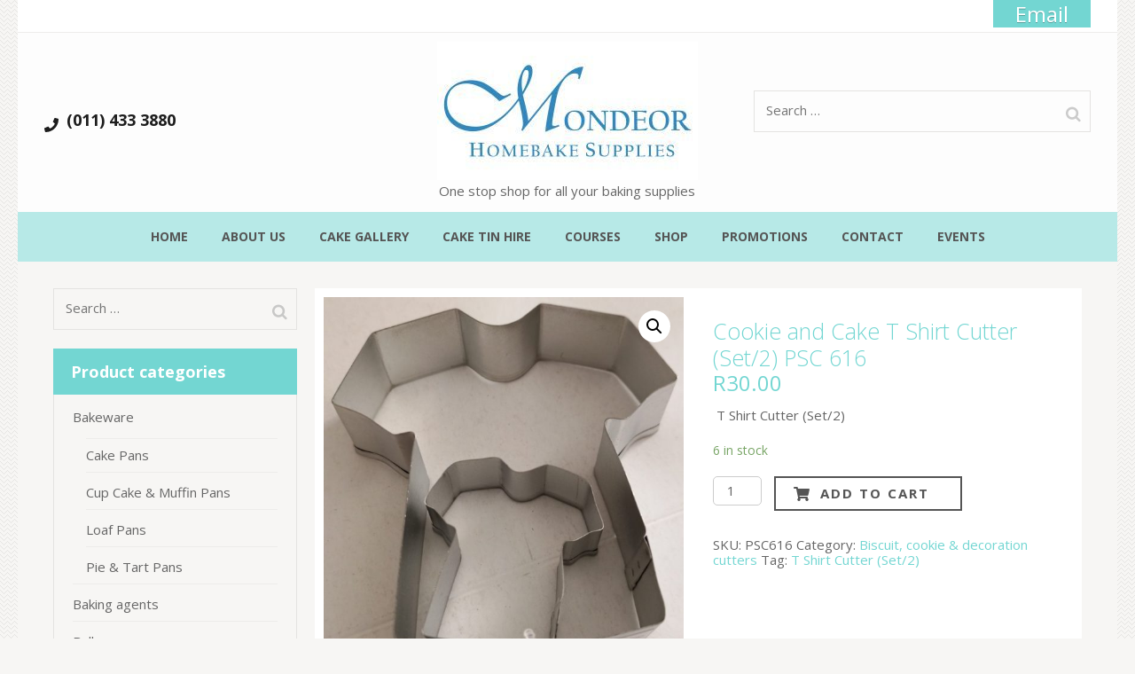

--- FILE ---
content_type: text/html; charset=UTF-8
request_url: https://mondeorhomebake.co.za/product/t-shirt-cutter-set-2/
body_size: 16033
content:
    <!DOCTYPE html>
    <html lang="en-US" prefix="og: http://ogp.me/ns# article: http://ogp.me/ns/article#">
    <head itemscope itemtype="https://schema.org/WebSite">
    <meta charset="UTF-8">
    <meta name="viewport" content="width=device-width, initial-scale=1">
    <link rel="profile" href="http://gmpg.org/xfn/11">
    <link rel="pingback" href="https://mondeorhomebake.co.za/xmlrpc.php">
    <title>Cookie and Cake T Shirt Cutter (Set/2) PSC 616</title>
<meta name='robots' content='max-image-preview:large' />
<link rel='dns-prefetch' href='//fonts.googleapis.com' />
<link rel="alternate" type="application/rss+xml" title=" &raquo; Feed" href="https://mondeorhomebake.co.za/feed/" />
<link rel="alternate" type="text/calendar" title=" &raquo; iCal Feed" href="https://mondeorhomebake.co.za/events/?ical=1" />
<script type="text/javascript">
/* <![CDATA[ */
window._wpemojiSettings = {"baseUrl":"https:\/\/s.w.org\/images\/core\/emoji\/15.0.3\/72x72\/","ext":".png","svgUrl":"https:\/\/s.w.org\/images\/core\/emoji\/15.0.3\/svg\/","svgExt":".svg","source":{"concatemoji":"https:\/\/mondeorhomebake.co.za\/wp-includes\/js\/wp-emoji-release.min.js?ver=6.6.4"}};
/*! This file is auto-generated */
!function(i,n){var o,s,e;function c(e){try{var t={supportTests:e,timestamp:(new Date).valueOf()};sessionStorage.setItem(o,JSON.stringify(t))}catch(e){}}function p(e,t,n){e.clearRect(0,0,e.canvas.width,e.canvas.height),e.fillText(t,0,0);var t=new Uint32Array(e.getImageData(0,0,e.canvas.width,e.canvas.height).data),r=(e.clearRect(0,0,e.canvas.width,e.canvas.height),e.fillText(n,0,0),new Uint32Array(e.getImageData(0,0,e.canvas.width,e.canvas.height).data));return t.every(function(e,t){return e===r[t]})}function u(e,t,n){switch(t){case"flag":return n(e,"\ud83c\udff3\ufe0f\u200d\u26a7\ufe0f","\ud83c\udff3\ufe0f\u200b\u26a7\ufe0f")?!1:!n(e,"\ud83c\uddfa\ud83c\uddf3","\ud83c\uddfa\u200b\ud83c\uddf3")&&!n(e,"\ud83c\udff4\udb40\udc67\udb40\udc62\udb40\udc65\udb40\udc6e\udb40\udc67\udb40\udc7f","\ud83c\udff4\u200b\udb40\udc67\u200b\udb40\udc62\u200b\udb40\udc65\u200b\udb40\udc6e\u200b\udb40\udc67\u200b\udb40\udc7f");case"emoji":return!n(e,"\ud83d\udc26\u200d\u2b1b","\ud83d\udc26\u200b\u2b1b")}return!1}function f(e,t,n){var r="undefined"!=typeof WorkerGlobalScope&&self instanceof WorkerGlobalScope?new OffscreenCanvas(300,150):i.createElement("canvas"),a=r.getContext("2d",{willReadFrequently:!0}),o=(a.textBaseline="top",a.font="600 32px Arial",{});return e.forEach(function(e){o[e]=t(a,e,n)}),o}function t(e){var t=i.createElement("script");t.src=e,t.defer=!0,i.head.appendChild(t)}"undefined"!=typeof Promise&&(o="wpEmojiSettingsSupports",s=["flag","emoji"],n.supports={everything:!0,everythingExceptFlag:!0},e=new Promise(function(e){i.addEventListener("DOMContentLoaded",e,{once:!0})}),new Promise(function(t){var n=function(){try{var e=JSON.parse(sessionStorage.getItem(o));if("object"==typeof e&&"number"==typeof e.timestamp&&(new Date).valueOf()<e.timestamp+604800&&"object"==typeof e.supportTests)return e.supportTests}catch(e){}return null}();if(!n){if("undefined"!=typeof Worker&&"undefined"!=typeof OffscreenCanvas&&"undefined"!=typeof URL&&URL.createObjectURL&&"undefined"!=typeof Blob)try{var e="postMessage("+f.toString()+"("+[JSON.stringify(s),u.toString(),p.toString()].join(",")+"));",r=new Blob([e],{type:"text/javascript"}),a=new Worker(URL.createObjectURL(r),{name:"wpTestEmojiSupports"});return void(a.onmessage=function(e){c(n=e.data),a.terminate(),t(n)})}catch(e){}c(n=f(s,u,p))}t(n)}).then(function(e){for(var t in e)n.supports[t]=e[t],n.supports.everything=n.supports.everything&&n.supports[t],"flag"!==t&&(n.supports.everythingExceptFlag=n.supports.everythingExceptFlag&&n.supports[t]);n.supports.everythingExceptFlag=n.supports.everythingExceptFlag&&!n.supports.flag,n.DOMReady=!1,n.readyCallback=function(){n.DOMReady=!0}}).then(function(){return e}).then(function(){var e;n.supports.everything||(n.readyCallback(),(e=n.source||{}).concatemoji?t(e.concatemoji):e.wpemoji&&e.twemoji&&(t(e.twemoji),t(e.wpemoji)))}))}((window,document),window._wpemojiSettings);
/* ]]> */
</script>
<style id='wp-emoji-styles-inline-css' type='text/css'>

	img.wp-smiley, img.emoji {
		display: inline !important;
		border: none !important;
		box-shadow: none !important;
		height: 1em !important;
		width: 1em !important;
		margin: 0 0.07em !important;
		vertical-align: -0.1em !important;
		background: none !important;
		padding: 0 !important;
	}
</style>
<link rel='stylesheet' id='wp-block-library-css' href='https://mondeorhomebake.co.za/wp-includes/css/dist/block-library/style.min.css?ver=6.6.4' type='text/css' media='all' />
<link rel='stylesheet' id='wc-blocks-vendors-style-css' href='https://mondeorhomebake.co.za/wp-content/plugins/woocommerce/packages/woocommerce-blocks/build/wc-blocks-vendors-style.css?ver=9.1.5' type='text/css' media='all' />
<link rel='stylesheet' id='wc-blocks-style-css' href='https://mondeorhomebake.co.za/wp-content/plugins/woocommerce/packages/woocommerce-blocks/build/wc-blocks-style.css?ver=9.1.5' type='text/css' media='all' />
<style id='classic-theme-styles-inline-css' type='text/css'>
/*! This file is auto-generated */
.wp-block-button__link{color:#fff;background-color:#32373c;border-radius:9999px;box-shadow:none;text-decoration:none;padding:calc(.667em + 2px) calc(1.333em + 2px);font-size:1.125em}.wp-block-file__button{background:#32373c;color:#fff;text-decoration:none}
</style>
<style id='global-styles-inline-css' type='text/css'>
:root{--wp--preset--aspect-ratio--square: 1;--wp--preset--aspect-ratio--4-3: 4/3;--wp--preset--aspect-ratio--3-4: 3/4;--wp--preset--aspect-ratio--3-2: 3/2;--wp--preset--aspect-ratio--2-3: 2/3;--wp--preset--aspect-ratio--16-9: 16/9;--wp--preset--aspect-ratio--9-16: 9/16;--wp--preset--color--black: #000000;--wp--preset--color--cyan-bluish-gray: #abb8c3;--wp--preset--color--white: #ffffff;--wp--preset--color--pale-pink: #f78da7;--wp--preset--color--vivid-red: #cf2e2e;--wp--preset--color--luminous-vivid-orange: #ff6900;--wp--preset--color--luminous-vivid-amber: #fcb900;--wp--preset--color--light-green-cyan: #7bdcb5;--wp--preset--color--vivid-green-cyan: #00d084;--wp--preset--color--pale-cyan-blue: #8ed1fc;--wp--preset--color--vivid-cyan-blue: #0693e3;--wp--preset--color--vivid-purple: #9b51e0;--wp--preset--gradient--vivid-cyan-blue-to-vivid-purple: linear-gradient(135deg,rgba(6,147,227,1) 0%,rgb(155,81,224) 100%);--wp--preset--gradient--light-green-cyan-to-vivid-green-cyan: linear-gradient(135deg,rgb(122,220,180) 0%,rgb(0,208,130) 100%);--wp--preset--gradient--luminous-vivid-amber-to-luminous-vivid-orange: linear-gradient(135deg,rgba(252,185,0,1) 0%,rgba(255,105,0,1) 100%);--wp--preset--gradient--luminous-vivid-orange-to-vivid-red: linear-gradient(135deg,rgba(255,105,0,1) 0%,rgb(207,46,46) 100%);--wp--preset--gradient--very-light-gray-to-cyan-bluish-gray: linear-gradient(135deg,rgb(238,238,238) 0%,rgb(169,184,195) 100%);--wp--preset--gradient--cool-to-warm-spectrum: linear-gradient(135deg,rgb(74,234,220) 0%,rgb(151,120,209) 20%,rgb(207,42,186) 40%,rgb(238,44,130) 60%,rgb(251,105,98) 80%,rgb(254,248,76) 100%);--wp--preset--gradient--blush-light-purple: linear-gradient(135deg,rgb(255,206,236) 0%,rgb(152,150,240) 100%);--wp--preset--gradient--blush-bordeaux: linear-gradient(135deg,rgb(254,205,165) 0%,rgb(254,45,45) 50%,rgb(107,0,62) 100%);--wp--preset--gradient--luminous-dusk: linear-gradient(135deg,rgb(255,203,112) 0%,rgb(199,81,192) 50%,rgb(65,88,208) 100%);--wp--preset--gradient--pale-ocean: linear-gradient(135deg,rgb(255,245,203) 0%,rgb(182,227,212) 50%,rgb(51,167,181) 100%);--wp--preset--gradient--electric-grass: linear-gradient(135deg,rgb(202,248,128) 0%,rgb(113,206,126) 100%);--wp--preset--gradient--midnight: linear-gradient(135deg,rgb(2,3,129) 0%,rgb(40,116,252) 100%);--wp--preset--font-size--small: 13px;--wp--preset--font-size--medium: 20px;--wp--preset--font-size--large: 36px;--wp--preset--font-size--x-large: 42px;--wp--preset--spacing--20: 0.44rem;--wp--preset--spacing--30: 0.67rem;--wp--preset--spacing--40: 1rem;--wp--preset--spacing--50: 1.5rem;--wp--preset--spacing--60: 2.25rem;--wp--preset--spacing--70: 3.38rem;--wp--preset--spacing--80: 5.06rem;--wp--preset--shadow--natural: 6px 6px 9px rgba(0, 0, 0, 0.2);--wp--preset--shadow--deep: 12px 12px 50px rgba(0, 0, 0, 0.4);--wp--preset--shadow--sharp: 6px 6px 0px rgba(0, 0, 0, 0.2);--wp--preset--shadow--outlined: 6px 6px 0px -3px rgba(255, 255, 255, 1), 6px 6px rgba(0, 0, 0, 1);--wp--preset--shadow--crisp: 6px 6px 0px rgba(0, 0, 0, 1);}:where(.is-layout-flex){gap: 0.5em;}:where(.is-layout-grid){gap: 0.5em;}body .is-layout-flex{display: flex;}.is-layout-flex{flex-wrap: wrap;align-items: center;}.is-layout-flex > :is(*, div){margin: 0;}body .is-layout-grid{display: grid;}.is-layout-grid > :is(*, div){margin: 0;}:where(.wp-block-columns.is-layout-flex){gap: 2em;}:where(.wp-block-columns.is-layout-grid){gap: 2em;}:where(.wp-block-post-template.is-layout-flex){gap: 1.25em;}:where(.wp-block-post-template.is-layout-grid){gap: 1.25em;}.has-black-color{color: var(--wp--preset--color--black) !important;}.has-cyan-bluish-gray-color{color: var(--wp--preset--color--cyan-bluish-gray) !important;}.has-white-color{color: var(--wp--preset--color--white) !important;}.has-pale-pink-color{color: var(--wp--preset--color--pale-pink) !important;}.has-vivid-red-color{color: var(--wp--preset--color--vivid-red) !important;}.has-luminous-vivid-orange-color{color: var(--wp--preset--color--luminous-vivid-orange) !important;}.has-luminous-vivid-amber-color{color: var(--wp--preset--color--luminous-vivid-amber) !important;}.has-light-green-cyan-color{color: var(--wp--preset--color--light-green-cyan) !important;}.has-vivid-green-cyan-color{color: var(--wp--preset--color--vivid-green-cyan) !important;}.has-pale-cyan-blue-color{color: var(--wp--preset--color--pale-cyan-blue) !important;}.has-vivid-cyan-blue-color{color: var(--wp--preset--color--vivid-cyan-blue) !important;}.has-vivid-purple-color{color: var(--wp--preset--color--vivid-purple) !important;}.has-black-background-color{background-color: var(--wp--preset--color--black) !important;}.has-cyan-bluish-gray-background-color{background-color: var(--wp--preset--color--cyan-bluish-gray) !important;}.has-white-background-color{background-color: var(--wp--preset--color--white) !important;}.has-pale-pink-background-color{background-color: var(--wp--preset--color--pale-pink) !important;}.has-vivid-red-background-color{background-color: var(--wp--preset--color--vivid-red) !important;}.has-luminous-vivid-orange-background-color{background-color: var(--wp--preset--color--luminous-vivid-orange) !important;}.has-luminous-vivid-amber-background-color{background-color: var(--wp--preset--color--luminous-vivid-amber) !important;}.has-light-green-cyan-background-color{background-color: var(--wp--preset--color--light-green-cyan) !important;}.has-vivid-green-cyan-background-color{background-color: var(--wp--preset--color--vivid-green-cyan) !important;}.has-pale-cyan-blue-background-color{background-color: var(--wp--preset--color--pale-cyan-blue) !important;}.has-vivid-cyan-blue-background-color{background-color: var(--wp--preset--color--vivid-cyan-blue) !important;}.has-vivid-purple-background-color{background-color: var(--wp--preset--color--vivid-purple) !important;}.has-black-border-color{border-color: var(--wp--preset--color--black) !important;}.has-cyan-bluish-gray-border-color{border-color: var(--wp--preset--color--cyan-bluish-gray) !important;}.has-white-border-color{border-color: var(--wp--preset--color--white) !important;}.has-pale-pink-border-color{border-color: var(--wp--preset--color--pale-pink) !important;}.has-vivid-red-border-color{border-color: var(--wp--preset--color--vivid-red) !important;}.has-luminous-vivid-orange-border-color{border-color: var(--wp--preset--color--luminous-vivid-orange) !important;}.has-luminous-vivid-amber-border-color{border-color: var(--wp--preset--color--luminous-vivid-amber) !important;}.has-light-green-cyan-border-color{border-color: var(--wp--preset--color--light-green-cyan) !important;}.has-vivid-green-cyan-border-color{border-color: var(--wp--preset--color--vivid-green-cyan) !important;}.has-pale-cyan-blue-border-color{border-color: var(--wp--preset--color--pale-cyan-blue) !important;}.has-vivid-cyan-blue-border-color{border-color: var(--wp--preset--color--vivid-cyan-blue) !important;}.has-vivid-purple-border-color{border-color: var(--wp--preset--color--vivid-purple) !important;}.has-vivid-cyan-blue-to-vivid-purple-gradient-background{background: var(--wp--preset--gradient--vivid-cyan-blue-to-vivid-purple) !important;}.has-light-green-cyan-to-vivid-green-cyan-gradient-background{background: var(--wp--preset--gradient--light-green-cyan-to-vivid-green-cyan) !important;}.has-luminous-vivid-amber-to-luminous-vivid-orange-gradient-background{background: var(--wp--preset--gradient--luminous-vivid-amber-to-luminous-vivid-orange) !important;}.has-luminous-vivid-orange-to-vivid-red-gradient-background{background: var(--wp--preset--gradient--luminous-vivid-orange-to-vivid-red) !important;}.has-very-light-gray-to-cyan-bluish-gray-gradient-background{background: var(--wp--preset--gradient--very-light-gray-to-cyan-bluish-gray) !important;}.has-cool-to-warm-spectrum-gradient-background{background: var(--wp--preset--gradient--cool-to-warm-spectrum) !important;}.has-blush-light-purple-gradient-background{background: var(--wp--preset--gradient--blush-light-purple) !important;}.has-blush-bordeaux-gradient-background{background: var(--wp--preset--gradient--blush-bordeaux) !important;}.has-luminous-dusk-gradient-background{background: var(--wp--preset--gradient--luminous-dusk) !important;}.has-pale-ocean-gradient-background{background: var(--wp--preset--gradient--pale-ocean) !important;}.has-electric-grass-gradient-background{background: var(--wp--preset--gradient--electric-grass) !important;}.has-midnight-gradient-background{background: var(--wp--preset--gradient--midnight) !important;}.has-small-font-size{font-size: var(--wp--preset--font-size--small) !important;}.has-medium-font-size{font-size: var(--wp--preset--font-size--medium) !important;}.has-large-font-size{font-size: var(--wp--preset--font-size--large) !important;}.has-x-large-font-size{font-size: var(--wp--preset--font-size--x-large) !important;}
:where(.wp-block-post-template.is-layout-flex){gap: 1.25em;}:where(.wp-block-post-template.is-layout-grid){gap: 1.25em;}
:where(.wp-block-columns.is-layout-flex){gap: 2em;}:where(.wp-block-columns.is-layout-grid){gap: 2em;}
:root :where(.wp-block-pullquote){font-size: 1.5em;line-height: 1.6;}
</style>
<link rel='stylesheet' id='photoswipe-css' href='https://mondeorhomebake.co.za/wp-content/plugins/woocommerce/assets/css/photoswipe/photoswipe.min.css?ver=7.3.0' type='text/css' media='all' />
<link rel='stylesheet' id='photoswipe-default-skin-css' href='https://mondeorhomebake.co.za/wp-content/plugins/woocommerce/assets/css/photoswipe/default-skin/default-skin.min.css?ver=7.3.0' type='text/css' media='all' />
<link rel='stylesheet' id='woocommerce-layout-css' href='https://mondeorhomebake.co.za/wp-content/plugins/woocommerce/assets/css/woocommerce-layout.css?ver=7.3.0' type='text/css' media='all' />
<link rel='stylesheet' id='woocommerce-smallscreen-css' href='https://mondeorhomebake.co.za/wp-content/plugins/woocommerce/assets/css/woocommerce-smallscreen.css?ver=7.3.0' type='text/css' media='only screen and (max-width: 768px)' />
<link rel='stylesheet' id='woocommerce-general-css' href='https://mondeorhomebake.co.za/wp-content/plugins/woocommerce/assets/css/woocommerce.css?ver=7.3.0' type='text/css' media='all' />
<style id='woocommerce-inline-inline-css' type='text/css'>
.woocommerce form .form-row .required { visibility: visible; }
</style>
<link rel='stylesheet' id='bakes-and-cakes-pro-google-fonts-css' href='https://fonts.googleapis.com/css?family=Open+Sans%3A300%2C300italic%2Cregular%2Citalic%2C600%2C600italic%2C700%2C700italic%2C800%2C800italic%7COpen+Sans%3A300%7COpen+Sans%3Aregular%7COpen+Sans%3A600' type='text/css' media='all' />
<link rel='stylesheet' id='animate-css' href='https://mondeorhomebake.co.za/wp-content/themes/bakes-and-cakes-pro/css/animate.min.css?ver=6.6.4' type='text/css' media='all' />
<link rel='stylesheet' id='bakes-and-cakes-pro-style-css' href='https://mondeorhomebake.co.za/wp-content/themes/bakes-and-cakes-pro/style.css?ver=2.4.0' type='text/css' media='all' />
<link rel='stylesheet' id='bakes-and-cakes-pro-woocommerce-style-css' href='https://mondeorhomebake.co.za/wp-content/themes/bakes-and-cakes-pro/css/woocommerce.min.css?ver=2.4.0' type='text/css' media='all' />
<link rel='stylesheet' id='jquery-fancybox-css' href='https://mondeorhomebake.co.za/wp-content/themes/bakes-and-cakes-pro/css/jquery.fancybox.min.css?ver=3.5.7' type='text/css' media='all' />
<script type="text/javascript" src="https://mondeorhomebake.co.za/wp-includes/js/jquery/jquery.min.js?ver=3.7.1" id="jquery-core-js"></script>
<script type="text/javascript" src="https://mondeorhomebake.co.za/wp-includes/js/jquery/jquery-migrate.min.js?ver=3.4.1" id="jquery-migrate-js"></script>
<link rel="https://api.w.org/" href="https://mondeorhomebake.co.za/wp-json/" /><link rel="alternate" title="JSON" type="application/json" href="https://mondeorhomebake.co.za/wp-json/wp/v2/product/14944" /><link rel="EditURI" type="application/rsd+xml" title="RSD" href="https://mondeorhomebake.co.za/xmlrpc.php?rsd" />
<meta name="generator" content="WordPress 6.6.4" />
<meta name="generator" content="WooCommerce 7.3.0" />
<link rel="canonical" href="https://mondeorhomebake.co.za/product/t-shirt-cutter-set-2/" />
<link rel='shortlink' href='https://mondeorhomebake.co.za/?p=14944' />
<link rel="alternate" title="oEmbed (JSON)" type="application/json+oembed" href="https://mondeorhomebake.co.za/wp-json/oembed/1.0/embed?url=https%3A%2F%2Fmondeorhomebake.co.za%2Fproduct%2Ft-shirt-cutter-set-2%2F" />
<link rel="alternate" title="oEmbed (XML)" type="text/xml+oembed" href="https://mondeorhomebake.co.za/wp-json/oembed/1.0/embed?url=https%3A%2F%2Fmondeorhomebake.co.za%2Fproduct%2Ft-shirt-cutter-set-2%2F&#038;format=xml" />
<meta name="tec-api-version" content="v1"><meta name="tec-api-origin" content="https://mondeorhomebake.co.za"><link rel="alternate" href="https://mondeorhomebake.co.za/wp-json/tribe/events/v1/" /><meta property="og:title" content="Cookie and Cake T Shirt Cutter (Set/2) PSC 616" />
<meta property="og:type" content="website" />
<meta property="og:image" content="https://mondeorhomebake.co.za/wp-content/uploads/2021/08/IMG_20210821_090744-scaled-e1629534496350.jpg" />
<meta property="og:url" content="https://mondeorhomebake.co.za/product/t-shirt-cutter-set-2/" />
<meta property="og:description" content="&nbsp;T Shirt Cutter (Set/2)" />
<meta property="og:locale" content="en_US" />
<meta name="twitter:card" content="summary_large_image" />
<meta property="article:published_time" content="2021-08-21T08:28:30+00:00" />
<meta property="article:modified_time" content="2025-10-14T02:05:50+00:00" />
<meta property="article:author" content="https://mondeorhomebake.co.za/blog/author/adminmhb/" />
	<noscript><style>.woocommerce-product-gallery{ opacity: 1 !important; }</style></noscript>
	<meta name="generator" content="Elementor 3.20.2; features: e_optimized_assets_loading, additional_custom_breakpoints, block_editor_assets_optimize, e_image_loading_optimization; settings: css_print_method-external, google_font-enabled, font_display-auto">
<link rel="icon" href="https://mondeorhomebake.co.za/wp-content/uploads/2017/08/cropped-Mondeor-Logo-web-icon-2-32x32.png" sizes="32x32" />
<link rel="icon" href="https://mondeorhomebake.co.za/wp-content/uploads/2017/08/cropped-Mondeor-Logo-web-icon-2-192x192.png" sizes="192x192" />
<link rel="apple-touch-icon" href="https://mondeorhomebake.co.za/wp-content/uploads/2017/08/cropped-Mondeor-Logo-web-icon-2-180x180.png" />
<meta name="msapplication-TileImage" content="https://mondeorhomebake.co.za/wp-content/uploads/2017/08/cropped-Mondeor-Logo-web-icon-2-270x270.png" />
<style type='text/css' media='all'>    
    .site-branding .site-title,
    .site-header.header-two .header-b .site-branding .site-title,
    .site-header.header-three .header-b .site-branding .site-title,
    .site-header.header-four .site-branding .site-title,
    .site-header.header-five .header-b .site-branding .site-title,
    .site-header.header-six .header-b .site-branding .site-title,
    .site-header.header-seven .header-b .site-branding .site-title
    {
        font-family: Open Sans;
        font-style: normal;
        font-weight: 400;
    }

    .mobile-site-branding .site-title{
        font-family: Open Sans;
    }

    body,
    button,
    input,
    select,
    textarea{
        font-size: 15px;
        line-height: 17px;
        color: #666;
        font-family: 'Open Sans';
        font-weight: 400;
        font-style: normal;
    }

    body{
        background: url(https://mondeorhomebake.co.za/wp-content/themes/bakes-and-cakes-pro/images/patterns/pattern5.png) #f7f6f4;
    }
    
    #primary .post .entry-content h1,
    #primary .page .entry-content h1,
    .woocommerce #primary .product .entry-summary .entry-title {
        font-family: Open Sans;
        font-size: 25px;
        font-weight: 300;
        font-style: normal;
        line-height: 30px;
        color: #81d742;
    }

    
    #primary .post .entry-content h2,
    #primary .page .entry-content h2,
    .woocommerce div.product .woocommerce-tabs .entry-content h2{
        font-family: Open Sans;
        font-size: 20px;
        font-weight: 400;
        font-style: normal;
        line-height: 25px;
        color: #d16c96;
    }
    
    #primary .post .entry-content h3,
    #primary .page .entry-content h3{
        font-family: Open Sans;
        font-size: 20px;
        font-weight: 600;
        font-style: normal;
        line-height: 25px;
        color: #555;
    }
    
    #primary .post .entry-content h4,
    #primary .page .entry-content h4{
        font-family: Open Sans;
        font-size: 10px;
        font-weight: 400;
        font-style: normal;
        line-height: 15px;
        color: #555;
    }
    
    #primary .post .entry-content h5,
    #primary .page .entry-content h5{
        font-family: Open Sans;
        font-size: 13px;
        font-weight: 400;
        font-style: normal;
        line-height: 10px;
        color: #81d742;
    }
    
    #primary .post .entry-content h6,
    #primary .page .entry-content h6{
        font-family: Open Sans;
        font-size: 14px;
        font-weight: 400;
        font-style: normal;
        line-height: 19px;
        color: #389ab7;
    }
    
    /* primary color */
    a,
    .main-navigation a:hover,
    .main-navigation a:focus,
    .main-navigation li:hover > a,
    .main-navigation li.focus > a,
    .main-navigation ul ul:hover > a,
    .main-navigation ul ul .focus > a,
    .main-navigation ul ul a:hover,
    .main-navigation ul ul a.focus,
    .main-navigation .current_page_item > a,
    .main-navigation .current-menu-item > a,
    .main-navigation .current_page_ancestor > a,
    .main-navigation .current-menu-ancestor > a,
    .intro .columns-2 .heading .main-title,
    .featured-layout-two .featured-slider-two .text-holder .price,
    .special .header .main-title,
    .special .special-post .text-holder .title a:hover,
    .special .special-post .text-holder .title a:focus,
    .services .header .main-title,
    .testimonial .header .main-title,
    .portfolio .header .main-title,
    .pricing .header .main-title,
    .pricing .widget_rttk_pro_pricing_table__widget .rttk-pt-holder .rttk-pt-title-header .rttk-pt-price,
    .reservation .number a,
    .blog-section .header .main-title,
    .contact-section .header .main-title,
    .featured-section .header .main-title,
    #crumbs a,
    .page-title,
    .contact-page .top-section .header .main-title,
    .contact-page .form-section .header .main-title,
    .about-page .stats .header .main-title,
    .site-header.header-two .header-t .right .social-networks li a:hover,
    .site-header.header-two .header-t .right .social-networks li a:focus,
    .site-header.header-two .header-t .right .tools .form-section #btn-search:hover,
    .site-header.header-two .header-t .right .tools .form-section #btn-search:focus,
    .site-header.header-two .header-t .right .tools .btn-shop:hover,
    .site-header.header-two .header-t .right .tools .btn-shop:focus,
    .site-header.header-two .header-b .site-branding .site-title a,
    .site-header.header-three .header-t .social-networks li a:hover,
    .site-header.header-three .header-t .social-networks li a:focus,
    .site-header.header-four .site-branding .site-title a,
    .site-header.header-six .header-t .social-networks li a:hover,
    .site-header.header-six .header-t .social-networks li a:focus,
    .site-header.header-six .header-t .right .btn-shop:hover,
    .site-header.header-six .header-t .right .btn-shop:focus,
    .site-header.header-seven .header-t .right .social-networks li a:hover,
    .site-header.header-seven .header-t .right .social-networks li a:focus,
    .site-header.header-seven .header-b .right .btn-shop:hover,
    .site-header.header-seven .header-b .right .btn-shop:focus,
    .content-area .post .entry-header .entry-meta .cat-links:before,
    .content-area .post .entry-header .entry-meta .tag-links:before,
    .mobile-main-navigation ul li a:hover,
    .mobile-main-navigation ul li a:focus,
    .mobile-secondary-navigation ul li a:hover,
    .mobile-secondary-navigation ul li a:focus,
    .mobile-menu .phone a:hover,
    .mobile-menu .phone a:focus,
    .related .products .product a{
        color: #73d6d2;
    }

    .mobile-menu .btn-shop a,
    .mobile-menu .widget_rttk_social_links ul li a:hover,
    .mobile-menu .widget_rttk_social_links ul li a:focus{
        background: #73d6d2;
        border-color: #73d6d2;
    }

    .mobile-menu .btn-shop a:hover,
    .mobile-menu .btn-shop a:focus{
        color: #73d6d2;
    }
    
    a:hover,
    a:focus{
        color: #73d6d2;
    }

    .intro .columns-2 .heading .main-title,
    .featured-layout-two .featured-slider-two .text-holder .price,
    .special .header .main-title,
    .services .header .main-title,
    .testimonial .header .main-title,
    .portfolio .header .main-title,
    .pricing .header .main-title,
    .pricing .widget_rttk_pro_pricing_table__widget .rttk-pt-holder .rttk-pt-title-header .rttk-pt-price,
    .reservation .number a,
    .blog-section .header .main-title,
    .contact-section .header .main-title,
    .featured-section .header .main-title,
    .banner .banner-text .text .title,
    .header-t .btn-shop,
    .featured .header .main-title,
    .our-staff .header .main-title,
    .cta .text-holder .main-title,
    .pricing .widget_rttk_pro_pricing_table__widget .rttk-pt-holder .rttk-pt-title-header .widget-title,
    .reservation .header .main-title,
    .page-title,
    .portfolio-page .grid .element-item .img-holder .text-holder h3,
    .contact-page .top-section .header .main-title,
    .contact-page .form-section .header .main-title,
    .about-page .stats .header .main-title,
    .subscription .widget.widget_newsletterwidget .widget-title{
        font-family: Open Sans;
        font-style: normal;
        font-weight: 400;
    }

    .header-t .btn-shop,
    .featured,
    .pricing .widget_rttk_pro_pricing_table__widget .rttk-pt-holder .rttk-pt-buy-btn,
    .site-footer .widget .widget-title:after,
    #secondary .widget-title,
    .site-header.header-two .header-t,
    .site-header.header-two .header-t .secondary-nav ul ul,
    .site-header.header-two .header-t .right .tools .form-section .form-holder,
    .site-header.header-three .header-t,
    .site-header.header-three .header-t .secondary-nav ul ul,
    .site-header.header-four .main-navigation ul li.current-menu-item > a,
    .site-header.header-four .main-navigation ul li.current-menu-ancestor > a,
    .site-header.header-four .main-navigation ul li.current_page_ancestor > a,
    .site-header.header-four .main-navigation ul li.current_page_item > a,
    .site-header.header-four .main-navigation ul li:hover > a,
    .site-header.header-four .main-navigation ul li:focus > a,
    .site-header.header-five .main-navigation ul .current-menu-item > a,
    .site-header.header-five .main-navigation ul .current-menu-ancestor > a,
    .site-header.header-five .main-navigation ul .current_page_item > a,
    .site-header.header-five .main-navigation ul .current_page_ancestor > a,
    .site-header.header-five .main-navigation ul li:hover > a,
    .site-header.header-five .main-navigation ul li:focus > a,
    .site-header.header-five .main-navigation ul li a:hover,
    .site-header.header-five .main-navigation ul li a:focus,
    .site-header.header-six .header-t,
    .site-header.header-six .header-t .secondary-nav ul ul,
    .site-header.header-six .header-b .form-section .form-holder,
    .site-header.header-seven .header-t,
    .site-header.header-seven .header-t .secondary-nav ul ul,
    .site-header.header-seven .header-b .right .form-section .form-holder{
        background: #73d6d2;
    }

    .pagination a:hover,
    .pagination a:focus,
    .pagination .current,
    .site-header.header-seven .header-b .right .btn-shop{
        background: #73d6d2;
        border-color: #73d6d2;
    }

    .site-header.header-four .main-navigation{
        background: rgba(115, 214, 210, 0.5);    }

    .site-header.header-five .nav-holder,
    .site-header.header-five .main-navigation ul ul{
        background: rgba(115, 214, 210, 0.8);    }

    /* secondary color */
    .featured-layout-two .featured-slider-two .text-holder .name a:hover,
    .featured-layout-two .featured-slider-two .text-holder .name a:focus,
    .special .columns-8 .btn-view:hover,
    .special .columns-8 .btn-view:focus,
    .services .widget.widget_rttk_pro_icon_text_widget .widget-title a:hover,
    .services .widget.widget_rttk_pro_icon_text_widget .widget-title a:focus,
    .testimonial .tabset .current .text-holder .name,
    .testimonial .btn-holder .btn-view:hover,
    .testimonial .btn-holder .btn-view:focus,
    .portfolio .btn-holder .btn-view:hover,
    .portfolio .btn-holder .btn-view:focus,
    .reservation .form-holder form input[type="submit"]:hover,
    .reservation .form-holder form input[type="submit"]:focus,
    .blog-section .post .entry-title a:hover,
    .blog-section .post .entry-title a:focus,
    .blog-section .post .readmore:hover,
    .blog-section .post .readmore:focus,
    .blog-section .btn-holder .btn-view:hover,
    .blog-section .btn-holder .btn-view:focus,
    .site-footer .widget ul li a:hover,
    .site-footer .widget ul li a:focus,
    .site-footer .widget_recent_comments ul li a,
    .site-footer .widget_rss ul li a,
    .widget.widget_rttk_pro_featured_post .readmore:hover,
    .widget.widget_rttk_pro_featured_post .readmore:focus,
    .widget.widget_rttk_pro_author_bio .readmore:hover,
    .widget.widget_rttk_pro_author_bio .readmore:focus,
    .widget_rttk_pro_category_post ul li .entry-header .entry-title a:hover,
    .widget_rttk_pro_popular_post ul li .entry-header .entry-title a:hover,
    .widget_rttk_pro_recent_post ul li .entry-header .entry-title a:hover,
    .widget_rttk_pro_author_post ul li .entry-header .entry-title a:hover,
    .widget_rttk_pro_category_post ul li .entry-header .entry-title a:focus,
    .widget_rttk_pro_popular_post ul li .entry-header .entry-title a:focus,
    .widget_rttk_pro_recent_post ul li .entry-header .entry-title a:focus,
    .widget_rttk_pro_author_post ul li .entry-header .entry-title a:focus,
    .site-footer .widget_rttk_pro_category_post ul li .entry-meta a:hover,
    .site-footer .widget_rttk_pro_popular_post ul li .entry-meta a:hover,
    .site-footer .widget_rttk_pro_recent_post ul li .entry-meta a:hover,
    .site-footer .widget_rttk_pro_author_post ul li .entry-meta a:hover,
    .site-footer .widget_rttk_pro_category_post ul li .entry-meta a:focus,
    .site-footer .widget_rttk_pro_popular_post ul li .entry-meta a:focus,
    .site-footer .widget_rttk_pro_recent_post ul li .entry-meta a:focus,
    .site-footer .widget_rttk_pro_author_post ul li .entry-meta a:focus,
    .widget_rttk_pro_contact .widget-holder .tel-link:hover,
    .widget_rttk_pro_contact .widget-holder .tel-link:focus,
    .widget_rttk_pro_contact .widget-holder .email-link:hover,
    .widget_rttk_pro_contact .widget-holder .email-link:focus,
    .site-footer .widget_rttk_pro_stat_counter_widget .col .icon-holder,
    .testimonial-page .testimonial-holder .text-holder .text:before,
    .testimonial-page .testimonial-holder .text-holder .cite .name,
    .event-listing-page .holder .text-holder .entry-header .entry-title a:hover,
    .event-listing-page .holder .text-holder .entry-header .entry-title a:focus,
    .event-listing-page .holder .text-holder .entry-header .entry-meta,
    .event-detail-page .event-info ul,
    .menu-page .grid .element-item .holder .text-holder .price,
    .contact-page .form-section form input[type="submit"]:hover,
    .contact-page .form-section form input[type="submit"]:focus,
    .about-page .stats .widget_rttk_pro_stat_counter_widget .col .icon-holder,
    .about-page .stats .widget_rttk_pro_stat_counter_widget .odometer-inside,
    .content-area .post .entry-header .entry-title a:hover,
    .content-area .page .entry-header .entry-title a:hover,
    .content-area .post .readmore:hover,
    .content-area .post .readmore:focus,
    .widget_rttk_pro_stat_counter_widget .col .icon-holder,
    #secondary .widget ul li a:hover,
    #secondary .widget ul li a:focus,
    #secondary .widget_recent_comments ul li a,
    #secondary .widget_rss ul li a,
    .site-header.header-three .header-b .btn-shop:hover,
    .site-header.header-three .header-b .btn-shop:focus,
    .site-header.header-four .header-b .social-networks li a,
    .site-header.header-five .header-t .secondary-nav ul li a:hover,
    .site-header.header-five .header-t .secondary-nav ul li a:focus,
    .site-header.header-five .header-t .secondary-nav ul li:hover > a,
    .site-header.header-five .header-t .secondary-nav ul li:focus > a,
    .site-header.header-five .header-t .secondary-nav ul .current-menu-item > a,
    .site-header.header-five .header-t .secondary-nav ul .current-menu-ancestor > a,
    .site-header.header-five .header-t .secondary-nav ul .current_page_item > a,
    .site-header.header-five .header-t .secondary-nav ul .current_page_ancestor > a,
    .site-header.header-five .header-b .right .phone .tel-link::before,
    .our-staff .btn-holder .btn-view:hover,
    .our-staff .btn-holder .btn-view:focus{
        color: #e24883;
    }

    .special .columns-8 .btn-view,
    .testimonial .btn-holder .btn-view,
    .portfolio .btn-holder .btn-view,
    .reservation .form-holder form input[type="submit"],
    .blog-section .btn-holder .btn-view,
    .widget.widget_rttk_pro_cta_widget .btn-donate,
    .portfolio-page .button-group .is-checked,
    .portfolio-page .button-group .button:hover,
    .menu-page .button-group .is-checked,
    .menu-page .button-group .button:hover,
    .contact-page .form-section form input[type="submit"],
    .site-header.header-three .header-b .btn-shop,
    .site-header.header-four .header-b .social-networks li a:hover,
    .site-header.header-four .header-b .social-networks li a:focus,
    .site-header.header-five .header-t .social-networks li a:hover,
    .site-header.header-five .header-t .social-networks li a:focus,
    .our-staff .btn-holder .btn-view{
        background: #e24883;
        border-color: #e24883;
    }

    .services .widget_rttk_pro_icon_text_widget .icon-holder,
    .pricing .widget_rttk_pro_pricing_table__widget .rttk-pt-holder .rttk-pt-top-header .icon-holder,
    .gallery-section .img-holder .text-holder .icon-holder,
    .widget.widget_calendar table tbody td a,
    .widget.widget_tag_cloud .tagcloud a:hover,
    .widget.widget_tag_cloud .tagcloud a:focus,
    .team-page .team-holder .img-holder:after,
    #load-posts a{
        background: #e24883;
    }

    .our-staff #carousel .current img{
        border-color: #e24883;
    }

    .portfolio .portfolio-holder .col .text-holder{
        background: rgba(226, 72, 131, 0.7);    }

    .team-page .team-holder .text-holder{
        border-color: #e24883;
    }

    .contact-page .top-section .widget_rttk_pro_icon_text_widget .icon-holder{
        border-color: #e24883;
        color: #e24883;
    }

    .contact-page .top-section .widget_rttk_pro_icon_text_widget:hover .icon-holder,
    .contact-page .top-section .widget_rttk_pro_icon_text_widget:focus .icon-holder{
        background: #e24883;
    }

    .site-header.header-six .header-b .main-navigation ul li a:hover,
    .site-header.header-six .header-b .main-navigation ul li a:focus,
    .site-header.header-six .header-b .main-navigation ul li:hover > a,
    .site-header.header-six .header-b .main-navigation ul li:focus > a,
    .site-header.header-six .header-b .main-navigation ul .current-menu-item > a,
    .site-header.header-six .header-b .main-navigation ul .current-menu-ancestor > a,
    .site-header.header-six .header-b .main-navigation ul .current_page_item > a,
    .site-header.header-six .header-b .main-navigation ul .current_page_ancestor > a{
        background: rgba(226, 72, 131, 0.4);    }

    .site-header.header-six .header-b .form-section a:hover,
    .site-header.header-six .header-b .form-section a:focus{
        background: rgba(226, 72, 131, 0.2);    }

    .site-header.header-seven .header-b .right .main-navigation ul li a:hover,
    .site-header.header-seven .header-b .right .main-navigation ul li a:focus,
    .site-header.header-seven .header-b .right .main-navigation ul li:hover > a,
    .site-header.header-seven .header-b .right .main-navigation ul li:focus > a,
    .site-header.header-seven .header-b .right .main-navigation ul .current-menu-item > a,
    .site-header.header-seven .header-b .right .main-navigation ul .current-menu-ancestor > a,
    .site-header.header-seven .header-b .right .main-navigation ul .current_page_item > a,
    .site-header.header-seven .header-b .right .main-navigation ul .current_page_ancestor > a{
        background: rgba(226, 72, 131, 0.7);    }

    .site-footer .widget_recent_comments ul li a:hover,
    .site-footer .widget_recent_comments ul li a:focus,
    .site-footer .widget_rss ul li a:hover,
    .site-footer .widget_rss ul li a:focus,
    #secondary .widget_recent_comments ul li a:focus,
    #secondary .widget_recent_comments ul li a:hover,
    #secondary .widget_rss ul li a:hover,
    #secondary .widget_rss ul li a:focus{color: #666;}

    .contact-section .form-holder {
        background: #fffdfe url( https://mondeorhomebake.co.za/wp-content/themes/bakes-and-cakes-pro/images/demo/img68.jpg) no-repeat 0 100%;
    }

    
            .woocommerce span.onsale,
        .woocommerce #respond input#submit,
        .woocommerce a.button,
        .woocommerce button.button,
        .woocommerce input.button,
        .woocommerce #respond input#submit.alt,
        .woocommerce a.button.alt,
        .woocommerce button.button.alt,
        .woocommerce input.button.alt{
            background: #73d6d2;
        }
        
         /* Add to Cart Button WooCommerece */

        .woocommerce a.added_to_cart,
        .woocommerce ul.products li.product .button,
        .woocommerce ul.products li.product .added_to_cart,
        .woocommerce ul.products li.product .button:hover,
        .woocommerce ul.products li.product .button:focus,
        .woocommerce ul.products li.product .added_to_cart:hover,
        .woocommerce ul.products li.product .added_to_cart:focus{
            background: #73d6d2 !important;
        }

        /* Product Page WooCommerece */

        .woocommerce #primary .product .entry-summary .entry-title,
        .woocommerce div.product p.price, .woocommerce div.product span.price,
        .woocommerce div.product .woocommerce-tabs ul.tabs li.active a,
        .woocommerce div.product .woocommerce-tabs .entry-content h2{
            color: #73d6d2;
        }
        .woocommerce div.product .woocommerce-tabs ul.tabs li.active{
            border-bottom: 3px solid #73d6d2;
        }

        .woocommerce a.button:hover,
        .woocommerce a.button:focus,
        .woocommerce #respond input#submit:hover,
        .woocommerce #respond input#submit:focus,
        .woocommerce button.button:hover,
        .woocommerce button.button:focus,
        .woocommerce input.button:hover,
        .woocommerce input.button:focus,
        .woocommerce a.added_to_cart:hover,
        .woocommerce a.added_to_cart:focus,
        .woocommerce #respond input#submit.alt:hover,
        .woocommerce a.button.alt:hover,
        .woocommerce button.button.alt:hover,
        .woocommerce input.button.alt:hover,
        .woocommerce #respond input#submit.alt:focus,
        .woocommerce a.button.alt:focus,
        .woocommerce button.button.alt:focus,
        .woocommerce input.button.alt:focus{
            background: #73d6d2;
            opacity: 0.8;
        }
        .woocommerce div.product .woocommerce-tabs .entry-content .comment-reply-title {
            color:#73d6d2;
        }

        .woocommerce nav.woocommerce-pagination ul li a{
            border-color: #73d6d2;
        }

        .woocommerce nav.woocommerce-pagination ul li a:focus,
        .woocommerce nav.woocommerce-pagination ul li a:hover,
        .woocommerce nav.woocommerce-pagination ul li span.current{
            background: #73d6d2;
            border-color: #73d6d2;
        }
            
        
    </style></head>

<body class="product-template-default single single-product postid-14944 wp-custom-logo theme-bakes-and-cakes-pro locale-en-us woocommerce woocommerce-page woocommerce-no-js tribe-no-js page-template-bakes-and-cakes-pro no-slider custom-background custom-background-pattern leftsidebar elementor-default elementor-kit-11170" itemscope itemtype="https://schema.org/WebPage">

    <div id="page" class="site">
        <div class="mobile-header" itemscope itemtype="https://schema.org/WPHeader">
        <div class="container">
           <div class="mobile-site-branding" itemscope itemtype="https://schema.org/Organization">
                <a href="https://mondeorhomebake.co.za/" class="custom-logo-link" rel="home"><img width="294" height="156" src="https://mondeorhomebake.co.za/wp-content/uploads/2017/08/cropped-Mondeor-Logo-1.jpg" class="custom-logo" alt="" decoding="async" /></a>                    <p class="site-title"><a href="https://mondeorhomebake.co.za/" rel="home"></a></p>
                                            <p class="site-description" itemprop="description">One stop shop for all your baking supplies</p>
                               </div> <!-- mobile-site-branding -->
           <div class="mobile-menu-opener">
               <span></span>
           </div> <!-- mobile-menu-opener -->
           <div class="mobile-menu">
                       <div class="form-section">
            <a href="javascript:void(0);" id="btn-search"><i class="fa fa-search"></i></a>
            <div class="form-holder">
                <form role="search" method="get" class="search-form" action="https://mondeorhomebake.co.za/">
				<label>
					<span class="screen-reader-text">Search for:</span>
					<input type="search" class="search-field" placeholder="Search &hellip;" value="" name="s" />
				</label>
				<input type="submit" class="search-submit" value="Search" />
			</form>           </div>
        </div>
                       <nav class="mobile-main-navigation">
                  <div class="menu-primary-container"><ul id="mobile-primary-menu" class="menu"><li id="menu-item-89" class="menu-item menu-item-type-post_type menu-item-object-page menu-item-home menu-item-89"><a href="https://mondeorhomebake.co.za/">Home</a></li>
<li id="menu-item-278" class="menu-item menu-item-type-post_type menu-item-object-page menu-item-has-children menu-item-278"><a href="https://mondeorhomebake.co.za/about-us-2/">About Us</a>
<ul class="sub-menu">
	<li id="menu-item-1594" class="menu-item menu-item-type-post_type menu-item-object-page menu-item-1594"><a href="https://mondeorhomebake.co.za/loyalty-card/">Loyalty Card</a></li>
</ul>
</li>
<li id="menu-item-559" class="menu-item menu-item-type-post_type menu-item-object-page menu-item-has-children menu-item-559"><a href="https://mondeorhomebake.co.za/cake-gallery/">Cake Gallery</a>
<ul class="sub-menu">
	<li id="menu-item-558" class="menu-item menu-item-type-post_type menu-item-object-page menu-item-558"><a href="https://mondeorhomebake.co.za/adult-cakes/">Adult Cakes</a></li>
	<li id="menu-item-557" class="menu-item menu-item-type-post_type menu-item-object-page menu-item-557"><a href="https://mondeorhomebake.co.za/childrens-cakes/">Children’s Cakes</a></li>
	<li id="menu-item-572" class="menu-item menu-item-type-post_type menu-item-object-page menu-item-572"><a href="https://mondeorhomebake.co.za/cupcakes/">Cupcakes</a></li>
	<li id="menu-item-568" class="menu-item menu-item-type-post_type menu-item-object-page menu-item-568"><a href="https://mondeorhomebake.co.za/photo-cakes/">Photo Cakes</a></li>
	<li id="menu-item-565" class="menu-item menu-item-type-post_type menu-item-object-page menu-item-565"><a href="https://mondeorhomebake.co.za/special-birthdays/">Special Birthdays</a></li>
	<li id="menu-item-577" class="menu-item menu-item-type-post_type menu-item-object-page menu-item-has-children menu-item-577"><a href="https://mondeorhomebake.co.za/wedding-cakes/">Wedding Cakes</a>
	<ul class="sub-menu">
		<li id="menu-item-3268" class="menu-item menu-item-type-post_type menu-item-object-page menu-item-3268"><a href="https://mondeorhomebake.co.za/wedding-cakes/traditional-wedding-cakes/">Traditional Wedding Cakes</a></li>
	</ul>
</li>
	<li id="menu-item-581" class="menu-item menu-item-type-post_type menu-item-object-page menu-item-581"><a href="https://mondeorhomebake.co.za/special-occasion/">Special Occasion</a></li>
</ul>
</li>
<li id="menu-item-1356" class="menu-item menu-item-type-post_type menu-item-object-page menu-item-1356"><a href="https://mondeorhomebake.co.za/cake-tin-hire/">Cake Tin Hire</a></li>
<li id="menu-item-13772" class="menu-item menu-item-type-post_type menu-item-object-page menu-item-has-children menu-item-13772"><a href="https://mondeorhomebake.co.za/courses/">Courses</a>
<ul class="sub-menu">
	<li id="menu-item-13771" class="menu-item menu-item-type-post_type menu-item-object-page menu-item-13771"><a href="https://mondeorhomebake.co.za/cake-decorating/">Basic Cake Decorating &#038; Baking</a></li>
	<li id="menu-item-14068" class="menu-item menu-item-type-post_type menu-item-object-page menu-item-14068"><a href="https://mondeorhomebake.co.za/advanced-cake-decorating-baking/">Advanced Cake Decorating &#038; Baking</a></li>
	<li id="menu-item-14076" class="menu-item menu-item-type-post_type menu-item-object-page menu-item-14076"><a href="https://mondeorhomebake.co.za/pme-royal-icing-piping-course/">PME Royal Icing &#038; Piping Course</a></li>
	<li id="menu-item-20680" class="menu-item menu-item-type-post_type menu-item-object-page menu-item-20680"><a href="https://mondeorhomebake.co.za/one-day-courses/">One Day Courses</a></li>
</ul>
</li>
<li id="menu-item-3969" class="menu-item menu-item-type-post_type menu-item-object-page current_page_parent menu-item-3969"><a href="https://mondeorhomebake.co.za/shop/">Shop</a></li>
<li id="menu-item-1937" class="menu-item menu-item-type-post_type menu-item-object-page menu-item-1937"><a href="https://mondeorhomebake.co.za/promotions/">Promotions</a></li>
<li id="menu-item-298" class="menu-item menu-item-type-post_type menu-item-object-page menu-item-298"><a href="https://mondeorhomebake.co.za/contact/">Contact</a></li>
<li id="menu-item-11707" class="menu-item menu-item-type-custom menu-item-object-custom menu-item-11707"><a href="https://mondeorhomebake.co.za/events/">Events</a></li>
</ul></div>               </nav> <!-- mobile-main-naivgation -->
               <nav class="mobile-secondary-navigation">
                                  </nav> <!-- mobile-secondary-navigation -->
               <div class="phone">
                   <a href="tel:0114333880" class="tel-link">(011) 433 3880</a>               </div> <!-- phone -->
               <div class="btn-shop">
                <a href=" http://info@mondeorhomebake.co.za " class="btn-shop">Email</a>                </div> <!-- btn-shop -->
               <section id="search-2" class="widget widget_search"><h2 class="widget-title">Search</h2><form role="search" method="get" class="search-form" action="https://mondeorhomebake.co.za/">
				<label>
					<span class="screen-reader-text">Search for:</span>
					<input type="search" class="search-field" placeholder="Search &hellip;" value="" name="s" />
				</label>
				<input type="submit" class="search-submit" value="Search" />
			</form></section> <!-- social networks -->
           </div> <!-- mobile-menu -->
       </div> <!-- container -->
    </div> <!-- mobile-header -->
    
<header class="site-header header-four" itemscope itemtype="https://schema.org/WPHeader">
    <div class="header-holder">
                <div class="header-t">
                <div class="container">
                    <a href=" http://info@mondeorhomebake.co.za " class="btn-shop">Email</a>                </div>
            </div>
                    <div class="header-b">
                <div class="container">
                    <div class="row">
                        <div class="col">
                            <a href="tel:0114333880" class="tel-link">(011) 433 3880</a>                        </div><div class="col">
                                <div class="site-branding" itemscope itemtype="https://schema.org/Organization">
        <a href="https://mondeorhomebake.co.za/" class="custom-logo-link" rel="home"><img width="294" height="156" src="https://mondeorhomebake.co.za/wp-content/uploads/2017/08/cropped-Mondeor-Logo-1.jpg" class="custom-logo" alt="" decoding="async" /></a>                    <p class="site-title"><a href="https://mondeorhomebake.co.za/" rel="home"></a></p>
                            <p class="site-description" itemprop="description">One stop shop for all your baking supplies</p>
            </div><!-- .site-branding -->
    <!-- .site-branding -->
                        </div><div class="col">
                            <section id="search-2" class="widget widget_search"><h2 class="widget-title">Search</h2><form role="search" method="get" class="search-form" action="https://mondeorhomebake.co.za/">
				<label>
					<span class="screen-reader-text">Search for:</span>
					<input type="search" class="search-field" placeholder="Search &hellip;" value="" name="s" />
				</label>
				<input type="submit" class="search-submit" value="Search" />
			</form></section>                        </div>
                    </div>
                </div>
            </div>
        </div>
        <div class="blank"></div>
        <div class="sticky-holder">
                    <nav id="site-navigation" class="main-navigation" role="navigation" itemscope itemtype="https://schema.org/SiteNavigationElement">
           <div class="menu-primary-container"><ul id="primary-menu" class="menu"><li class="menu-item menu-item-type-post_type menu-item-object-page menu-item-home menu-item-89"><a href="https://mondeorhomebake.co.za/">Home</a></li>
<li class="menu-item menu-item-type-post_type menu-item-object-page menu-item-has-children menu-item-278"><a href="https://mondeorhomebake.co.za/about-us-2/">About Us</a>
<ul class="sub-menu">
	<li class="menu-item menu-item-type-post_type menu-item-object-page menu-item-1594"><a href="https://mondeorhomebake.co.za/loyalty-card/">Loyalty Card</a></li>
</ul>
</li>
<li class="menu-item menu-item-type-post_type menu-item-object-page menu-item-has-children menu-item-559"><a href="https://mondeorhomebake.co.za/cake-gallery/">Cake Gallery</a>
<ul class="sub-menu">
	<li class="menu-item menu-item-type-post_type menu-item-object-page menu-item-558"><a href="https://mondeorhomebake.co.za/adult-cakes/">Adult Cakes</a></li>
	<li class="menu-item menu-item-type-post_type menu-item-object-page menu-item-557"><a href="https://mondeorhomebake.co.za/childrens-cakes/">Children’s Cakes</a></li>
	<li class="menu-item menu-item-type-post_type menu-item-object-page menu-item-572"><a href="https://mondeorhomebake.co.za/cupcakes/">Cupcakes</a></li>
	<li class="menu-item menu-item-type-post_type menu-item-object-page menu-item-568"><a href="https://mondeorhomebake.co.za/photo-cakes/">Photo Cakes</a></li>
	<li class="menu-item menu-item-type-post_type menu-item-object-page menu-item-565"><a href="https://mondeorhomebake.co.za/special-birthdays/">Special Birthdays</a></li>
	<li class="menu-item menu-item-type-post_type menu-item-object-page menu-item-has-children menu-item-577"><a href="https://mondeorhomebake.co.za/wedding-cakes/">Wedding Cakes</a>
	<ul class="sub-menu">
		<li class="menu-item menu-item-type-post_type menu-item-object-page menu-item-3268"><a href="https://mondeorhomebake.co.za/wedding-cakes/traditional-wedding-cakes/">Traditional Wedding Cakes</a></li>
	</ul>
</li>
	<li class="menu-item menu-item-type-post_type menu-item-object-page menu-item-581"><a href="https://mondeorhomebake.co.za/special-occasion/">Special Occasion</a></li>
</ul>
</li>
<li class="menu-item menu-item-type-post_type menu-item-object-page menu-item-1356"><a href="https://mondeorhomebake.co.za/cake-tin-hire/">Cake Tin Hire</a></li>
<li class="menu-item menu-item-type-post_type menu-item-object-page menu-item-has-children menu-item-13772"><a href="https://mondeorhomebake.co.za/courses/">Courses</a>
<ul class="sub-menu">
	<li class="menu-item menu-item-type-post_type menu-item-object-page menu-item-13771"><a href="https://mondeorhomebake.co.za/cake-decorating/">Basic Cake Decorating &#038; Baking</a></li>
	<li class="menu-item menu-item-type-post_type menu-item-object-page menu-item-14068"><a href="https://mondeorhomebake.co.za/advanced-cake-decorating-baking/">Advanced Cake Decorating &#038; Baking</a></li>
	<li class="menu-item menu-item-type-post_type menu-item-object-page menu-item-14076"><a href="https://mondeorhomebake.co.za/pme-royal-icing-piping-course/">PME Royal Icing &#038; Piping Course</a></li>
	<li class="menu-item menu-item-type-post_type menu-item-object-page menu-item-20680"><a href="https://mondeorhomebake.co.za/one-day-courses/">One Day Courses</a></li>
</ul>
</li>
<li class="menu-item menu-item-type-post_type menu-item-object-page current_page_parent menu-item-3969"><a href="https://mondeorhomebake.co.za/shop/">Shop</a></li>
<li class="menu-item menu-item-type-post_type menu-item-object-page menu-item-1937"><a href="https://mondeorhomebake.co.za/promotions/">Promotions</a></li>
<li class="menu-item menu-item-type-post_type menu-item-object-page menu-item-298"><a href="https://mondeorhomebake.co.za/contact/">Contact</a></li>
<li class="menu-item menu-item-type-custom menu-item-object-custom menu-item-11707"><a href="https://mondeorhomebake.co.za/events/">Events</a></li>
</ul></div>        </nav>
        <!-- #site-navigation -->
        </div>
    </header>
        <div class="container">
        
                    
            <div id="content" class="site-content">
            
            
	    <div id="primary" class="content-area">
        <main id="main" class="site-main" role="main">
    
					
			<div class="woocommerce-notices-wrapper"></div><div id="product-14944" class="latest_post product type-product post-14944 status-publish first instock product_cat-biscuit-cookie-decoration-cutters product_tag-t-shirt-cutter-set-2 has-post-thumbnail taxable shipping-taxable purchasable product-type-simple">

	<div class="woocommerce-product-gallery woocommerce-product-gallery--with-images woocommerce-product-gallery--columns-4 images" data-columns="4" style="opacity: 0; transition: opacity .25s ease-in-out;">
	<figure class="woocommerce-product-gallery__wrapper">
		<div data-thumb="https://mondeorhomebake.co.za/wp-content/uploads/2021/08/IMG_20210821_090744-scaled-e1629534496350-100x100.jpg" data-thumb-alt="" class="woocommerce-product-gallery__image"><a href="https://mondeorhomebake.co.za/wp-content/uploads/2021/08/IMG_20210821_090744-scaled-e1629534496350.jpg"><img fetchpriority="high" width="600" height="669" src="https://mondeorhomebake.co.za/wp-content/uploads/2021/08/IMG_20210821_090744-scaled-e1629534496350-600x669.jpg" class="wp-post-image" alt="" title="IMG_20210821_090744" data-caption="" data-src="https://mondeorhomebake.co.za/wp-content/uploads/2021/08/IMG_20210821_090744-scaled-e1629534496350.jpg" data-large_image="https://mondeorhomebake.co.za/wp-content/uploads/2021/08/IMG_20210821_090744-scaled-e1629534496350.jpg" data-large_image_width="1235" data-large_image_height="1376" decoding="async" srcset="https://mondeorhomebake.co.za/wp-content/uploads/2021/08/IMG_20210821_090744-scaled-e1629534496350-600x669.jpg 600w, https://mondeorhomebake.co.za/wp-content/uploads/2021/08/IMG_20210821_090744-scaled-e1629534496350-269x300.jpg 269w, https://mondeorhomebake.co.za/wp-content/uploads/2021/08/IMG_20210821_090744-scaled-e1629534496350-919x1024.jpg 919w, https://mondeorhomebake.co.za/wp-content/uploads/2021/08/IMG_20210821_090744-scaled-e1629534496350-768x856.jpg 768w, https://mondeorhomebake.co.za/wp-content/uploads/2021/08/IMG_20210821_090744-scaled-e1629534496350-539x600.jpg 539w, https://mondeorhomebake.co.za/wp-content/uploads/2021/08/IMG_20210821_090744-scaled-e1629534496350.jpg 1235w" sizes="(max-width: 600px) 100vw, 600px" /></a></div>	</figure>
</div>

	<div class="summary entry-summary">
		<h1 class="product_title entry-title">Cookie and Cake T Shirt Cutter (Set/2) PSC 616</h1><p class="price"><span class="woocommerce-Price-amount amount"><bdi><span class="woocommerce-Price-currencySymbol">&#82;</span>30.00</bdi></span></p>
<div class="woocommerce-product-details__short-description">
	<p>&nbsp;T Shirt Cutter (Set/2)</p>
</div>
<p class="stock in-stock">6 in stock</p>

	
	<form class="cart" action="https://mondeorhomebake.co.za/product/t-shirt-cutter-set-2/" method="post" enctype='multipart/form-data'>
		
		<div class="quantity">
		<label class="screen-reader-text" for="quantity_696e80b3af251">Cookie and Cake T Shirt Cutter (Set/2) PSC 616 quantity</label>
	<input
		type="number"
				id="quantity_696e80b3af251"
		class="input-text qty text"
		name="quantity"
		value="1"
		title="Qty"
		size="4"
		min="1"
		max="6"
					step="1"
			placeholder=""
			inputmode="numeric"
			autocomplete="off"
			/>
	</div>

		<button type="submit" name="add-to-cart" value="14944" class="single_add_to_cart_button button alt wp-element-button">Add to cart</button>

			</form>

	
<div class="product_meta">

	
	
		<span class="sku_wrapper">SKU: <span class="sku">PSC616</span></span>

	
	<span class="posted_in">Category: <a href="https://mondeorhomebake.co.za/shop/biscuit-cookie-decoration-cutters/" rel="tag">Biscuit, cookie &amp; decoration cutters</a></span>
	<span class="tagged_as">Tag: <a href="https://mondeorhomebake.co.za/product-tag/t-shirt-cutter-set-2/" rel="tag">T Shirt Cutter (Set/2)</a></span>
	
</div>
	</div>

	
	<div class="woocommerce-tabs wc-tabs-wrapper">
		<ul class="tabs wc-tabs" role="tablist">
							<li class="description_tab" id="tab-title-description" role="tab" aria-controls="tab-description">
					<a href="#tab-description">
						Description					</a>
				</li>
					</ul>
					<div class="woocommerce-Tabs-panel woocommerce-Tabs-panel--description panel entry-content wc-tab" id="tab-description" role="tabpanel" aria-labelledby="tab-title-description">
				
	<h2>Description</h2>

<p>Cookie and Cake T Shirt Cutter Set/2 PSC 616</p>
			</div>
		
			</div>


	<section class="related products">

					<h2>Related products</h2>
				
		<ul class="products columns-4">

			
					<li class="latest_post product type-product post-2089 status-publish first instock product_cat-biscuit-cookie-decoration-cutters has-post-thumbnail taxable shipping-taxable purchasable product-type-simple">
	<a href="https://mondeorhomebake.co.za/product/tescoma-cookie-cutters-girls-delici/" class="woocommerce-LoopProduct-link woocommerce-loop-product__link"><img width="300" height="300" src="https://mondeorhomebake.co.za/wp-content/uploads/2018/02/cookie-cutters-for-girls.jpg" class="attachment-woocommerce_thumbnail size-woocommerce_thumbnail" alt="" decoding="async" srcset="https://mondeorhomebake.co.za/wp-content/uploads/2018/02/cookie-cutters-for-girls.jpg 690w, https://mondeorhomebake.co.za/wp-content/uploads/2018/02/cookie-cutters-for-girls-150x150.jpg 150w, https://mondeorhomebake.co.za/wp-content/uploads/2018/02/cookie-cutters-for-girls-300x300.jpg 300w, https://mondeorhomebake.co.za/wp-content/uploads/2018/02/cookie-cutters-for-girls-600x600.jpg 600w, https://mondeorhomebake.co.za/wp-content/uploads/2018/02/cookie-cutters-for-girls-180x180.jpg 180w, https://mondeorhomebake.co.za/wp-content/uploads/2018/02/cookie-cutters-for-girls-235x235.jpg 235w, https://mondeorhomebake.co.za/wp-content/uploads/2018/02/cookie-cutters-for-girls-255x255.jpg 255w" sizes="(max-width: 300px) 100vw, 300px" /><h2 class="woocommerce-loop-product__title">AT-630920Cookie Cutters for girls DELICI 405</h2>
	<span class="price"><span class="woocommerce-Price-amount amount"><bdi><span class="woocommerce-Price-currencySymbol">&#82;</span>81.00</bdi></span></span>
</a><a href="?add-to-cart=2089" data-quantity="1" class="button wp-element-button product_type_simple add_to_cart_button ajax_add_to_cart" data-product_id="2089" data-product_sku="12405" aria-label="Add &ldquo;AT-630920Cookie Cutters for girls DELICI 405&rdquo; to your cart" rel="nofollow">Add to cart</a></li>

			
					<li class="latest_post product type-product post-4056 status-publish outofstock product_cat-biscuit-cookie-decoration-cutters product_cat-cupcake-cups-accessories product_cat-decora-cupcake-cups has-post-thumbnail taxable shipping-taxable purchasable product-type-simple">
	<a href="https://mondeorhomebake.co.za/product/decora-twist-20-patterns/" class="woocommerce-LoopProduct-link woocommerce-loop-product__link"><img width="300" height="294" src="https://mondeorhomebake.co.za/wp-content/uploads/2018/05/9260240-DECORTWIST-PAG-67-552x294-1-300x294.jpg" class="attachment-woocommerce_thumbnail size-woocommerce_thumbnail" alt="" decoding="async" /><h2 class="woocommerce-loop-product__title">DECORTWIST WITH 20 PATTERNS DIE 240</h2>
	<span class="price"><span class="woocommerce-Price-amount amount"><bdi><span class="woocommerce-Price-currencySymbol">&#82;</span>254.00</bdi></span></span>
</a><a href="https://mondeorhomebake.co.za/product/decora-twist-20-patterns/" data-quantity="1" class="button wp-element-button product_type_simple" data-product_id="4056" data-product_sku="9260240" aria-label="Read more about &ldquo;DECORTWIST WITH 20 PATTERNS DIE 240&rdquo;" rel="nofollow">Read more</a></li>

			
					<li class="latest_post product type-product post-2062 status-publish outofstock product_cat-biscuit-cookie-decoration-cutters product_cat-bakeware has-post-thumbnail taxable shipping-taxable purchasable product-type-simple">
	<a href="https://mondeorhomebake.co.za/product/jamie-oliver-fluted-cookie-cutters/" class="woocommerce-LoopProduct-link woocommerce-loop-product__link"><img width="300" height="300" src="https://mondeorhomebake.co.za/wp-content/uploads/2018/02/Jamie-Oliver-Cookie-Cutters.jpg" class="attachment-woocommerce_thumbnail size-woocommerce_thumbnail" alt="" decoding="async" srcset="https://mondeorhomebake.co.za/wp-content/uploads/2018/02/Jamie-Oliver-Cookie-Cutters.jpg 300w, https://mondeorhomebake.co.za/wp-content/uploads/2018/02/Jamie-Oliver-Cookie-Cutters-150x150.jpg 150w, https://mondeorhomebake.co.za/wp-content/uploads/2018/02/Jamie-Oliver-Cookie-Cutters-180x180.jpg 180w, https://mondeorhomebake.co.za/wp-content/uploads/2018/02/Jamie-Oliver-Cookie-Cutters-235x235.jpg 235w, https://mondeorhomebake.co.za/wp-content/uploads/2018/02/Jamie-Oliver-Cookie-Cutters-255x255.jpg 255w" sizes="(max-width: 300px) 100vw, 300px" /><h2 class="woocommerce-loop-product__title">JO Cake Server 550</h2>
	<span class="price"><span class="woocommerce-Price-amount amount"><bdi><span class="woocommerce-Price-currencySymbol">&#82;</span>145.00</bdi></span></span>
</a><a href="https://mondeorhomebake.co.za/product/jamie-oliver-fluted-cookie-cutters/" data-quantity="1" class="button wp-element-button product_type_simple" data-product_id="2062" data-product_sku="JB3550" aria-label="Read more about &ldquo;JO Cake Server 550&rdquo;" rel="nofollow">Read more</a></li>

			
					<li class="latest_post product type-product post-3794 status-publish last outofstock product_cat-biscuit-cookie-decoration-cutters product_cat-plastic-moulds product_cat-tools product_cat-decorating-tools has-post-thumbnail taxable shipping-taxable purchasable product-type-simple">
	<a href="https://mondeorhomebake.co.za/product/pme-pop-stick-figure-mould/" class="woocommerce-LoopProduct-link woocommerce-loop-product__link"><img width="300" height="300" src="https://mondeorhomebake.co.za/wp-content/uploads/2018/03/pop-it-stick-figure.jpg" class="attachment-woocommerce_thumbnail size-woocommerce_thumbnail" alt="" decoding="async" srcset="https://mondeorhomebake.co.za/wp-content/uploads/2018/03/pop-it-stick-figure.jpg 300w, https://mondeorhomebake.co.za/wp-content/uploads/2018/03/pop-it-stick-figure-150x150.jpg 150w, https://mondeorhomebake.co.za/wp-content/uploads/2018/03/pop-it-stick-figure-235x235.jpg 235w, https://mondeorhomebake.co.za/wp-content/uploads/2018/03/pop-it-stick-figure-255x255.jpg 255w, https://mondeorhomebake.co.za/wp-content/uploads/2018/03/pop-it-stick-figure-100x100.jpg 100w" sizes="(max-width: 300px) 100vw, 300px" /><h2 class="woocommerce-loop-product__title">Jem Pop It-Stick Figure &#8211; Set of 2 1102E 750</h2>
	<span class="price"><span class="woocommerce-Price-amount amount"><bdi><span class="woocommerce-Price-currencySymbol">&#82;</span>33.99</bdi></span></span>
</a><a href="https://mondeorhomebake.co.za/product/pme-pop-stick-figure-mould/" data-quantity="1" class="button wp-element-button product_type_simple" data-product_id="3794" data-product_sku="19750" aria-label="Read more about &ldquo;Jem Pop It-Stick Figure - Set of 2 1102E 750&rdquo;" rel="nofollow">Read more</a></li>

			
		</ul>

	</section>
	</div>


		
	        </main>
    </div>
    <aside id="secondary" class="widget-area" role="complementary"><section id="search-3" class="widget widget_search"><h2 class="widget-title">Search</h2><form role="search" method="get" class="search-form" action="https://mondeorhomebake.co.za/">
				<label>
					<span class="screen-reader-text">Search for:</span>
					<input type="search" class="search-field" placeholder="Search &hellip;" value="" name="s" />
				</label>
				<input type="submit" class="search-submit" value="Search" />
			</form></section><section id="woocommerce_product_categories-2" class="widget woocommerce widget_product_categories"><h2 class="widget-title">Product categories</h2><ul class="product-categories"><li class="cat-item cat-item-24 cat-parent"><a href="https://mondeorhomebake.co.za/shop/bakeware/">Bakeware</a><ul class='children'>
<li class="cat-item cat-item-48"><a href="https://mondeorhomebake.co.za/shop/bakeware/cake-pans/">Cake Pans</a></li>
<li class="cat-item cat-item-49"><a href="https://mondeorhomebake.co.za/shop/bakeware/cup-cake-muffin-pans/">Cup Cake &amp; Muffin Pans</a></li>
<li class="cat-item cat-item-52"><a href="https://mondeorhomebake.co.za/shop/bakeware/loaf-pans/">Loaf Pans</a></li>
<li class="cat-item cat-item-50"><a href="https://mondeorhomebake.co.za/shop/bakeware/pie-tart-pans/">Pie &amp; Tart Pans</a></li>
</ul>
</li>
<li class="cat-item cat-item-890"><a href="https://mondeorhomebake.co.za/shop/baking-agents/">Baking agents</a></li>
<li class="cat-item cat-item-561 cat-parent"><a href="https://mondeorhomebake.co.za/shop/balloons/">Balloons</a><ul class='children'>
<li class="cat-item cat-item-1821"><a href="https://mondeorhomebake.co.za/shop/balloons/qualatex-balloons/">QUALATEX BALLOONS</a></li>
</ul>
</li>
<li class="cat-item cat-item-559 current-cat"><a href="https://mondeorhomebake.co.za/shop/biscuit-cookie-decoration-cutters/">Biscuit, cookie &amp; decoration cutters</a></li>
<li class="cat-item cat-item-61"><a href="https://mondeorhomebake.co.za/shop/cake-accessories/">Cake accessories</a></li>
<li class="cat-item cat-item-25 cat-parent"><a href="https://mondeorhomebake.co.za/shop/cake-boards/">Cake Boards</a><ul class='children'>
<li class="cat-item cat-item-565"><a href="https://mondeorhomebake.co.za/shop/cake-boards/black-cake-boards/">black cake boards</a></li>
<li class="cat-item cat-item-563"><a href="https://mondeorhomebake.co.za/shop/cake-boards/gold-cake-boards/">gold cake boards</a></li>
<li class="cat-item cat-item-1854"><a href="https://mondeorhomebake.co.za/shop/cake-boards/marble-cake-boards/">Marble cake board's</a></li>
<li class="cat-item cat-item-566"><a href="https://mondeorhomebake.co.za/shop/cake-boards/rose-gold-cake-boards/">rose gold cake boards</a></li>
<li class="cat-item cat-item-562"><a href="https://mondeorhomebake.co.za/shop/cake-boards/silver-cake-boards/">silver cake boards</a></li>
<li class="cat-item cat-item-564"><a href="https://mondeorhomebake.co.za/shop/cake-boards/white-cake-boards/">white cake boards</a></li>
</ul>
</li>
<li class="cat-item cat-item-3535"><a href="https://mondeorhomebake.co.za/shop/frostings-toppings-fillings/">Cake Frostings, Cake Toppings And Cake Fillings</a></li>
<li class="cat-item cat-item-3398"><a href="https://mondeorhomebake.co.za/shop/cake-pre-mix-ready-mix/">Cake Pre-Mix &amp; Ready Mix</a></li>
<li class="cat-item cat-item-247"><a href="https://mondeorhomebake.co.za/shop/cake-toppers/">Cake toppers</a></li>
<li class="cat-item cat-item-560"><a href="https://mondeorhomebake.co.za/shop/candles/">Candles</a></li>
<li class="cat-item cat-item-66"><a href="https://mondeorhomebake.co.za/shop/chocolates/">Chocolates</a></li>
<li class="cat-item cat-item-64"><a href="https://mondeorhomebake.co.za/shop/color-powders/">Color Powders</a></li>
<li class="cat-item cat-item-3635"><a href="https://mondeorhomebake.co.za/shop/craft-food-products/">Craft Food Products</a></li>
<li class="cat-item cat-item-2954"><a href="https://mondeorhomebake.co.za/shop/crazy-crafts/">Crazy Crafts</a></li>
<li class="cat-item cat-item-3122 cat-parent"><a href="https://mondeorhomebake.co.za/shop/cupcake-cups-accessories/">Cupcake Cups &amp; Accessories</a><ul class='children'>
<li class="cat-item cat-item-3241"><a href="https://mondeorhomebake.co.za/shop/cupcake-cups-accessories/assorted-cupcake-cups/">Assorted Cupcake Cups</a></li>
<li class="cat-item cat-item-3151"><a href="https://mondeorhomebake.co.za/shop/cupcake-cups-accessories/cupcake-wraps/">Cupcake Wraps</a></li>
<li class="cat-item cat-item-3154"><a href="https://mondeorhomebake.co.za/shop/cupcake-cups-accessories/decora-cupcake-cups/">Decora Cupcake Cups</a></li>
<li class="cat-item cat-item-3344"><a href="https://mondeorhomebake.co.za/shop/cupcake-cups-accessories/fancy-souffle-cup-plain-polka-dots-12s/">Fancy Souffle Cup Plain &amp; Polka Dots 12's</a></li>
<li class="cat-item cat-item-3155"><a href="https://mondeorhomebake.co.za/shop/cupcake-cups-accessories/ibili-cupcake-cups/">Ibili Cupcake Cups</a></li>
<li class="cat-item cat-item-3153"><a href="https://mondeorhomebake.co.za/shop/cupcake-cups-accessories/mini-cupcake-cups/">Mini Cupcake Cups</a></li>
<li class="cat-item cat-item-3123"><a href="https://mondeorhomebake.co.za/shop/cupcake-cups-accessories/one-colour-tulip-cups-100s/">One Colour Tulip Cups 100s</a></li>
<li class="cat-item cat-item-3136"><a href="https://mondeorhomebake.co.za/shop/cupcake-cups-accessories/one-colour-tulip-cups-12s/">One Colour Tulip Cups 12s</a></li>
<li class="cat-item cat-item-3150"><a href="https://mondeorhomebake.co.za/shop/cupcake-cups-accessories/pattern-tulip-cups-12s/">Pattern Tulip Cups 12s</a></li>
<li class="cat-item cat-item-3152"><a href="https://mondeorhomebake.co.za/shop/cupcake-cups-accessories/pme-cupcake-cups/">PME Cupcake Cups</a></li>
<li class="cat-item cat-item-3229"><a href="https://mondeorhomebake.co.za/shop/cupcake-cups-accessories/square-paper-cupholders-with-cups-and-tissue-paper/">Square Paper Cupholders With Cups And Tissue Paper</a></li>
</ul>
</li>
<li class="cat-item cat-item-2901"><a href="https://mondeorhomebake.co.za/shop/designer-tissue-paper-colorful-doilies/">Designer Tissue Paper &amp; Colorful Doilies</a></li>
<li class="cat-item cat-item-59 cat-parent"><a href="https://mondeorhomebake.co.za/shop/display-storage/">Display &amp; Storage</a><ul class='children'>
<li class="cat-item cat-item-57"><a href="https://mondeorhomebake.co.za/shop/display-storage/cake-boxes/">Cake Boxes</a></li>
<li class="cat-item cat-item-2180"><a href="https://mondeorhomebake.co.za/shop/display-storage/clear-round-square-display-boxes/">Clear Round / Square Display Boxes</a></li>
<li class="cat-item cat-item-2146"><a href="https://mondeorhomebake.co.za/shop/display-storage/corrugated-boxes/">Corrugated Boxes</a></li>
<li class="cat-item cat-item-2145"><a href="https://mondeorhomebake.co.za/shop/display-storage/cup-cake-boxes/">Cup Cake Boxes</a></li>
</ul>
</li>
<li class="cat-item cat-item-2135"><a href="https://mondeorhomebake.co.za/shop/edible-figurines/">Edible Figurines</a></li>
<li class="cat-item cat-item-957"><a href="https://mondeorhomebake.co.za/shop/edible-lace/">Edible lace</a></li>
<li class="cat-item cat-item-547"><a href="https://mondeorhomebake.co.za/shop/edible-pictures/">Edible pictures</a></li>
<li class="cat-item cat-item-63"><a href="https://mondeorhomebake.co.za/shop/extracts-flavouring/">Extracts &amp; Flavouring</a></li>
<li class="cat-item cat-item-3612"><a href="https://mondeorhomebake.co.za/shop/hermes/">Hermes</a></li>
<li class="cat-item cat-item-3324"><a href="https://mondeorhomebake.co.za/shop/hotbake-baked-goods/">HotBake Baked Goods</a></li>
<li class="cat-item cat-item-62"><a href="https://mondeorhomebake.co.za/shop/icing-fondant-gumpaste/">Icing &amp; Fondant &amp; Gum Paste</a></li>
<li class="cat-item cat-item-422"><a href="https://mondeorhomebake.co.za/shop/liquid-gell-colors-and-sprays/">liquid/gell colors and sprays</a></li>
<li class="cat-item cat-item-3721"><a href="https://mondeorhomebake.co.za/shop/nuts-crushed-whole/">Nuts Crushed &amp; Whole</a></li>
<li class="cat-item cat-item-968"><a href="https://mondeorhomebake.co.za/shop/party-supplies/">Party supplies</a></li>
<li class="cat-item cat-item-2247"><a href="https://mondeorhomebake.co.za/shop/polystyrene-cake-dummies-cleats-balls-cubes-pillows-shapes-busts/">Polystyrene Cake Dummies, Cleats, Balls, Cubes Pillows, Shapes &amp; Busts</a></li>
<li class="cat-item cat-item-2370 cat-parent"><a href="https://mondeorhomebake.co.za/shop/silicone-moulds-plastic-moulds-3d-moulds-lace-moulds-effects-moulds/">Silicone moulds, Plastic moulds, 3D moulds, Lace moulds, Effects moulds.</a><ul class='children'>
<li class="cat-item cat-item-2372"><a href="https://mondeorhomebake.co.za/shop/silicone-moulds-plastic-moulds-3d-moulds-lace-moulds-effects-moulds/3d-plastic-silicone-moulds/">3D Plastic &amp; Silicone moulds</a></li>
<li class="cat-item cat-item-2375"><a href="https://mondeorhomebake.co.za/shop/silicone-moulds-plastic-moulds-3d-moulds-lace-moulds-effects-moulds/baking-jelly-ice-cream-tart-moulds/">Baking, Jelly, Ice-cream, tart moulds</a></li>
<li class="cat-item cat-item-2373"><a href="https://mondeorhomebake.co.za/shop/silicone-moulds-plastic-moulds-3d-moulds-lace-moulds-effects-moulds/lace-moulds/">Lace moulds</a></li>
<li class="cat-item cat-item-2371"><a href="https://mondeorhomebake.co.za/shop/silicone-moulds-plastic-moulds-3d-moulds-lace-moulds-effects-moulds/plastic-moulds/">Plastic moulds</a></li>
<li class="cat-item cat-item-51"><a href="https://mondeorhomebake.co.za/shop/silicone-moulds-plastic-moulds-3d-moulds-lace-moulds-effects-moulds/silicone-moulds/">Silicone moulds</a></li>
</ul>
</li>
<li class="cat-item cat-item-3478"><a href="https://mondeorhomebake.co.za/shop/spice-seeds/">Spice &amp; Seeds</a></li>
<li class="cat-item cat-item-65"><a href="https://mondeorhomebake.co.za/shop/sprinkles-candy-decorations/">Sprinkles &amp; Candy Decorations</a></li>
<li class="cat-item cat-item-550"><a href="https://mondeorhomebake.co.za/shop/string-flowers/">String flowers</a></li>
<li class="cat-item cat-item-72"><a href="https://mondeorhomebake.co.za/shop/sugars-https-mondeorhomebake-co-za-product-sugars-icing-sugar-1kg/">Sugars</a></li>
<li class="cat-item cat-item-3650"><a href="https://mondeorhomebake.co.za/shop/sweet-celebrations/">Sweet Celebrations</a></li>
<li class="cat-item cat-item-46 cat-parent"><a href="https://mondeorhomebake.co.za/shop/tools/">Tools</a><ul class='children'>
<li class="cat-item cat-item-55"><a href="https://mondeorhomebake.co.za/shop/tools/decorating-tools/">Decorating tools</a></li>
<li class="cat-item cat-item-69"><a href="https://mondeorhomebake.co.za/shop/tools/kitchen-tools/">Kitchen Tools</a></li>
<li class="cat-item cat-item-53"><a href="https://mondeorhomebake.co.za/shop/tools/piping-bags-tips/">Piping bags &amp; tips</a></li>
</ul>
</li>
</ul></section><section id="woocommerce_widget_cart-2" class="widget woocommerce widget_shopping_cart"><h2 class="widget-title">Cart</h2><div class="widget_shopping_cart_content"></div></section></aside>
	
        
            </div><!-- .container -->
        </div><!-- #content -->

        <footer id="colophon" class="site-footer" role="contentinfo" itemscope itemtype="https://schema.org/WPFooter">
        <div class="footer-t">
		<div class="container">
			<div class="row">
									<div class="col">
					   <section id="text-6" class="widget widget_text"><h2 class="widget-title">Contact Info</h2>			<div class="textwidget"><div class="nodeBox containerNodeBox open" role="presentation">
<p>Please feel Free to contact us on</p>
<p>011 433 3880 / 011 433 3616</p>
<div class="_4bl9">
<div><span class="_50f4">253 Frandaph Drive, cnr, Royal Park Drive, Mondeor, Johannesburg, Gauteng. Mondeor, </span><span class="_50f4">Johannesburg, Gauteng.</span></div>
</div>
<div></div>
<div class="_4bl9">
<div>Email:<a href="mailto:info@mondeorhomebake.co.za">info@mondeorhomebake.co.za</a></div>
</div>
<div class="line number1 index0 alt2"></div>
</div>
<div class="_4bl9"></div>
</div>
		</section>	
					</div>
                				
                                    <div class="col">
					   	
					</div>
                                
                			</div>
		</div>
	</div>
        <div class="footer-b">
		<div class="container">
			<div class="site-info">
				<span class="copyright">
                Copyright 2011 Mondeor Homebake Powered by Be Design Consulting<a href="www.be-design.co.za"></a>                </span>
                                                
			</div>
		</div>
	</div>
        </footer><!-- #colophon -->
        <div id="rara-top"><i class="fa fa-angle-up"></i></div>
    <span class="menu-overlay"></span>
        </div><!-- #page -->
    		<script>
		( function ( body ) {
			'use strict';
			body.className = body.className.replace( /\btribe-no-js\b/, 'tribe-js' );
		} )( document.body );
		</script>
		<script type="application/ld+json">{"@context":"https:\/\/schema.org\/","@type":"Product","@id":"https:\/\/mondeorhomebake.co.za\/product\/t-shirt-cutter-set-2\/#product","name":"Cookie and Cake T Shirt Cutter (Set\/2) PSC 616","url":"https:\/\/mondeorhomebake.co.za\/product\/t-shirt-cutter-set-2\/","description":"&amp;nbsp;T Shirt Cutter (Set\/2)","image":"https:\/\/mondeorhomebake.co.za\/wp-content\/uploads\/2021\/08\/IMG_20210821_090744-scaled-e1629534496350.jpg","sku":"PSC616","offers":[{"@type":"Offer","price":"30.00","priceValidUntil":"2027-12-31","priceSpecification":{"price":"30.00","priceCurrency":"ZAR","valueAddedTaxIncluded":"true"},"priceCurrency":"ZAR","availability":"http:\/\/schema.org\/InStock","url":"https:\/\/mondeorhomebake.co.za\/product\/t-shirt-cutter-set-2\/","seller":{"@type":"Organization","name":"","url":"https:\/\/mondeorhomebake.co.za"}}]}</script><script> /* <![CDATA[ */var tribe_l10n_datatables = {"aria":{"sort_ascending":": activate to sort column ascending","sort_descending":": activate to sort column descending"},"length_menu":"Show _MENU_ entries","empty_table":"No data available in table","info":"Showing _START_ to _END_ of _TOTAL_ entries","info_empty":"Showing 0 to 0 of 0 entries","info_filtered":"(filtered from _MAX_ total entries)","zero_records":"No matching records found","search":"Search:","all_selected_text":"All items on this page were selected. ","select_all_link":"Select all pages","clear_selection":"Clear Selection.","pagination":{"all":"All","next":"Next","previous":"Previous"},"select":{"rows":{"0":"","_":": Selected %d rows","1":": Selected 1 row"}},"datepicker":{"dayNames":["Sunday","Monday","Tuesday","Wednesday","Thursday","Friday","Saturday"],"dayNamesShort":["Sun","Mon","Tue","Wed","Thu","Fri","Sat"],"dayNamesMin":["S","M","T","W","T","F","S"],"monthNames":["January","February","March","April","May","June","July","August","September","October","November","December"],"monthNamesShort":["January","February","March","April","May","June","July","August","September","October","November","December"],"monthNamesMin":["Jan","Feb","Mar","Apr","May","Jun","Jul","Aug","Sep","Oct","Nov","Dec"],"nextText":"Next","prevText":"Prev","currentText":"Today","closeText":"Done","today":"Today","clear":"Clear"}};/* ]]> */ </script>
<div class="pswp" tabindex="-1" role="dialog" aria-hidden="true">
	<div class="pswp__bg"></div>
	<div class="pswp__scroll-wrap">
		<div class="pswp__container">
			<div class="pswp__item"></div>
			<div class="pswp__item"></div>
			<div class="pswp__item"></div>
		</div>
		<div class="pswp__ui pswp__ui--hidden">
			<div class="pswp__top-bar">
				<div class="pswp__counter"></div>
				<button class="pswp__button pswp__button--close" aria-label="Close (Esc)"></button>
				<button class="pswp__button pswp__button--share" aria-label="Share"></button>
				<button class="pswp__button pswp__button--fs" aria-label="Toggle fullscreen"></button>
				<button class="pswp__button pswp__button--zoom" aria-label="Zoom in/out"></button>
				<div class="pswp__preloader">
					<div class="pswp__preloader__icn">
						<div class="pswp__preloader__cut">
							<div class="pswp__preloader__donut"></div>
						</div>
					</div>
				</div>
			</div>
			<div class="pswp__share-modal pswp__share-modal--hidden pswp__single-tap">
				<div class="pswp__share-tooltip"></div>
			</div>
			<button class="pswp__button pswp__button--arrow--left" aria-label="Previous (arrow left)"></button>
			<button class="pswp__button pswp__button--arrow--right" aria-label="Next (arrow right)"></button>
			<div class="pswp__caption">
				<div class="pswp__caption__center"></div>
			</div>
		</div>
	</div>
</div>
	<script type="text/javascript">
		(function () {
			var c = document.body.className;
			c = c.replace(/woocommerce-no-js/, 'woocommerce-js');
			document.body.className = c;
		})();
	</script>
	<script type="text/javascript" src="https://mondeorhomebake.co.za/wp-content/plugins/woocommerce/assets/js/jquery-blockui/jquery.blockUI.min.js?ver=2.7.0-wc.7.3.0" id="jquery-blockui-js"></script>
<script type="text/javascript" id="wc-add-to-cart-js-extra">
/* <![CDATA[ */
var wc_add_to_cart_params = {"ajax_url":"\/wp-admin\/admin-ajax.php","wc_ajax_url":"\/?wc-ajax=%%endpoint%%","i18n_view_cart":"View cart","cart_url":"https:\/\/mondeorhomebake.co.za\/cart\/","is_cart":"","cart_redirect_after_add":"no"};
/* ]]> */
</script>
<script type="text/javascript" src="https://mondeorhomebake.co.za/wp-content/plugins/woocommerce/assets/js/frontend/add-to-cart.min.js?ver=7.3.0" id="wc-add-to-cart-js"></script>
<script type="text/javascript" src="https://mondeorhomebake.co.za/wp-content/plugins/woocommerce/assets/js/zoom/jquery.zoom.min.js?ver=1.7.21-wc.7.3.0" id="zoom-js"></script>
<script type="text/javascript" src="https://mondeorhomebake.co.za/wp-content/plugins/woocommerce/assets/js/flexslider/jquery.flexslider.min.js?ver=2.7.2-wc.7.3.0" id="flexslider-js"></script>
<script type="text/javascript" src="https://mondeorhomebake.co.za/wp-content/plugins/woocommerce/assets/js/photoswipe/photoswipe.min.js?ver=4.1.1-wc.7.3.0" id="photoswipe-js"></script>
<script type="text/javascript" src="https://mondeorhomebake.co.za/wp-content/plugins/woocommerce/assets/js/photoswipe/photoswipe-ui-default.min.js?ver=4.1.1-wc.7.3.0" id="photoswipe-ui-default-js"></script>
<script type="text/javascript" id="wc-single-product-js-extra">
/* <![CDATA[ */
var wc_single_product_params = {"i18n_required_rating_text":"Please select a rating","review_rating_required":"yes","flexslider":{"rtl":false,"animation":"slide","smoothHeight":true,"directionNav":false,"controlNav":"thumbnails","slideshow":false,"animationSpeed":500,"animationLoop":false,"allowOneSlide":false},"zoom_enabled":"1","zoom_options":[],"photoswipe_enabled":"1","photoswipe_options":{"shareEl":false,"closeOnScroll":false,"history":false,"hideAnimationDuration":0,"showAnimationDuration":0},"flexslider_enabled":"1"};
/* ]]> */
</script>
<script type="text/javascript" src="https://mondeorhomebake.co.za/wp-content/plugins/woocommerce/assets/js/frontend/single-product.min.js?ver=7.3.0" id="wc-single-product-js"></script>
<script type="text/javascript" src="https://mondeorhomebake.co.za/wp-content/plugins/woocommerce/assets/js/js-cookie/js.cookie.min.js?ver=2.1.4-wc.7.3.0" id="js-cookie-js"></script>
<script type="text/javascript" id="woocommerce-js-extra">
/* <![CDATA[ */
var woocommerce_params = {"ajax_url":"\/wp-admin\/admin-ajax.php","wc_ajax_url":"\/?wc-ajax=%%endpoint%%"};
/* ]]> */
</script>
<script type="text/javascript" src="https://mondeorhomebake.co.za/wp-content/plugins/woocommerce/assets/js/frontend/woocommerce.min.js?ver=7.3.0" id="woocommerce-js"></script>
<script type="text/javascript" id="wc-cart-fragments-js-extra">
/* <![CDATA[ */
var wc_cart_fragments_params = {"ajax_url":"\/wp-admin\/admin-ajax.php","wc_ajax_url":"\/?wc-ajax=%%endpoint%%","cart_hash_key":"wc_cart_hash_54e9910640cfb0c8bbbf2de973537017","fragment_name":"wc_fragments_54e9910640cfb0c8bbbf2de973537017","request_timeout":"5000"};
/* ]]> */
</script>
<script type="text/javascript" src="https://mondeorhomebake.co.za/wp-content/plugins/woocommerce/assets/js/frontend/cart-fragments.min.js?ver=7.3.0" id="wc-cart-fragments-js"></script>
<script type="text/javascript" src="https://mondeorhomebake.co.za/wp-content/themes/bakes-and-cakes-pro/js/all.min.js?ver=5.6.3" id="all-js"></script>
<script type="text/javascript" src="https://mondeorhomebake.co.za/wp-content/themes/bakes-and-cakes-pro/js/v4-shims.min.js?ver=5.6.3" id="v4-shims-js"></script>
<script type="text/javascript" src="https://mondeorhomebake.co.za/wp-content/themes/bakes-and-cakes-pro/js/jquery.fancybox.min.js?ver=3.5.7" id="jquery-fancybox-js"></script>
<script type="text/javascript" id="bakes-and-cakes-pro-custom-js-extra">
/* <![CDATA[ */
var bakes_and_cakes_pro_data = {"auto":"1","loop":"1","animation":"slide","pause":"8000","lightbox":"https:\/\/mondeorhomebake.co.za\/wp-content\/uploads\/2018\/02\/FlavourNation\/whiskey-300x300-255x255.jpg","sticky":"https:\/\/mondeorhomebake.co.za\/wp-content\/uploads\/2018\/02\/FlavourNation\/white_chocolate-300x300.jpg","hlayout":"four","rtl":"","onePage":""};
/* ]]> */
</script>
<script type="text/javascript" src="https://mondeorhomebake.co.za/wp-content/themes/bakes-and-cakes-pro/js/custom.min.js?ver=2.4.0" id="bakes-and-cakes-pro-custom-js"></script>

</body>
</html>
